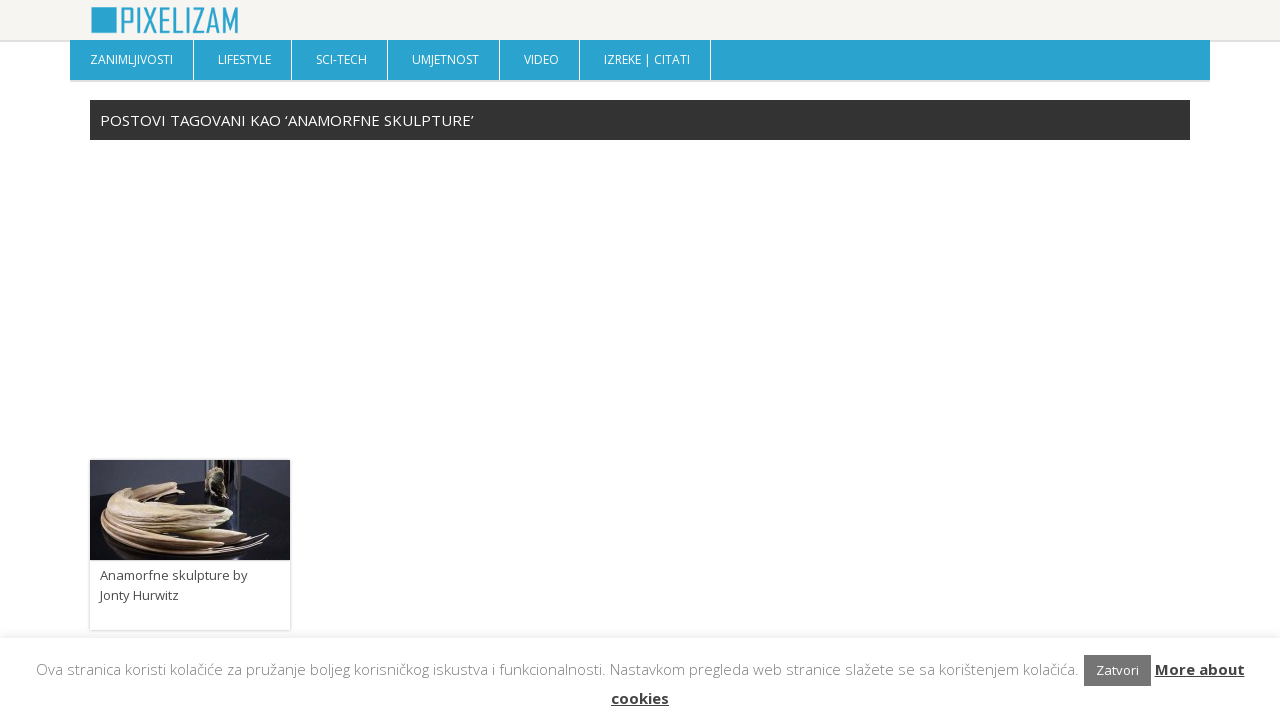

--- FILE ---
content_type: text/html; charset=utf-8
request_url: https://www.google.com/recaptcha/api2/aframe
body_size: 267
content:
<!DOCTYPE HTML><html><head><meta http-equiv="content-type" content="text/html; charset=UTF-8"></head><body><script nonce="f2tTOwfl9_qkRjld3cI9-w">/** Anti-fraud and anti-abuse applications only. See google.com/recaptcha */ try{var clients={'sodar':'https://pagead2.googlesyndication.com/pagead/sodar?'};window.addEventListener("message",function(a){try{if(a.source===window.parent){var b=JSON.parse(a.data);var c=clients[b['id']];if(c){var d=document.createElement('img');d.src=c+b['params']+'&rc='+(localStorage.getItem("rc::a")?sessionStorage.getItem("rc::b"):"");window.document.body.appendChild(d);sessionStorage.setItem("rc::e",parseInt(sessionStorage.getItem("rc::e")||0)+1);localStorage.setItem("rc::h",'1768869484329');}}}catch(b){}});window.parent.postMessage("_grecaptcha_ready", "*");}catch(b){}</script></body></html>

--- FILE ---
content_type: text/css
request_url: http://pixelizam.com/wp-content/themes/pixelizam%20V3.0/style.css
body_size: 3968
content:
a, abbr, acronym, address, applet, article, aside, audio, b, big, blockquote, body, canvas, caption, center, cite, code, dd, del, details, dfn, div, dl, dt, em, embed, fieldset, figcaption, figure, footer, form, h1, h2, h3, h4, h5, h6, header, hgroup, html, i, iframe, img, ins, kbd, label, legend, li, mark, menu, nav, object, ol, output, p, pre, q, ruby, s, samp, section, small, span, strike, strong, sub, summary, sup, table, tbody, td, tfoot, th, thead, time, tr, tt, u, ul, var, video {
    margin: 0;
    padding: 0;
    border: 0;
    font-size: 100%;
    vertical-align: baseline;
}
body {
    font-family: 'Open Sans', Arial, sans-serif;
    font-size: 15px;
    font-weight: 400;
    color: #444;
}
p {
    font-family: 'Open Sans', Arial, sans-serif;
    font-size: 18px;
    line-height: 1.9em;
    margin-bottom: 20px;
    font-weight: 400;
    color: #444;
}
ol, ul {
    list-style: none;
}
html {
    overflow-y: scroll;
    font-size: 100%;
    -webkit-text-size-adjust: 100%;
    -ms-text-size-adjust: 100%}
img {
    max-width: 100%!important;
    height: auto;
}
a img {
    border: none;
}
a {
    text-decoration: none;
    color: #2A5DB0;
    transition: color .2s linear;
    -webkit-transition: color .2s linear;
    -moz-transition: color .2s linear;
}
a:hover {
    color: #3f7cc0;
}
h1 {
    font-family: 'Open Sans', Arial, sans-serif;
    font-size: 46px;
    line-height: 50px;
    margin-bottom: 20px;
    font-weight: 300;
    color: #333;
}
h2 {
    font-family: 'Open Sans', Arial, sans-serif;
    font-size: 30px;
    line-height: 30px;
    margin-bottom: 20px;
    padding-bottom: 5px;
    font-weight: 400;
    border-bottom: 1px dotted #E6E6E6;
    color: #4c4c4c;
}
h3 {
    font-family: 'Open Sans', Arial, sans-serif;
    font-size: 24px;
    margin-bottom: 10px;
    font-weight: 400;
    border-bottom: 1px dotted #E6E6E6;
	color: #4c4c4c;
}
h4 {
    font-family: 'Open Sans', Arial, sans-serif;
    font-size: 18px;
    color: #4c4c4c;
}
h5 {
    font-family: 'Open Sans', Arial, sans-serif;
    font-size: 14px;
    color: #4c4c4c;
}
h6 {
    font-family: 'Open Sans', Arial, sans-serif;
    font-size: 12px;
    color: #4c4c4c;
}
embed, iframe, object, video {
    max-width: 100%}
.clear {
    clear: both;
}
blockquote {
    background: url(images/quote.png) no-repeat;
    margin: 0 0 30px 50px;
    padding: 0 50px;
}
blockquote p{
    font-family: 'Open Sans', Arial, sans-serif;
    font-size: 18px;
    font-style: italic;
    line-height: 28px;

}
.wp-caption p.wp-caption-text {
    font-family: 'Open Sans', Arial, sans-serif;
    font-size: 13px;
    font-weight: 400;
    color: #333;
    line-height: 14px;
    margin: 5px auto;
	text-align: center;
}
.wp-caption {
    border-bottom: 1px dotted #E6E6E6;
    margin-bottom: 20px;
    max-width: 100% !important;
	width: auto !important;
}

.linija {
    border-top: 1px dotted #E6E6E6;
    max-width: 1080px;
    margin: 10px auto;
}
.linija_full {
    border-top: 2px solid #434343;
    max-width: 100%;
	margin:20px 0px 20px 0px;
}
.go-top {
    background: url(images/vrh.png) no-repeat center center;
    width: 50px;
    height: 50px;
    position: fixed;
    right: 30px;
    bottom: 30px;
    text-indent: -9999px;
    font-size: 0;
    cursor: pointer;
    outline: 0;
    opacity: .3;
    filter: alpha(opacity=30);
}
.go-top:hover {
    opacity: .5;
    filter: alpha(opacity=50);
}
.vizual-wrap {
    margin-left: auto;
    margin-right: auto;
}
.vizual {
    margin-left: 20px;
    float: left;
}
#crumbs, #crumbs a:link {
    font-family: 'Open Sans', Arial, sans-serif;
    text-transform: uppercase;
    font-size: 10px;
    font-weight: 400;
}
#crumbs {
    float: left;
    margin-left: 2px;
}
.vizual-tmb {
    width: 140px;
    height: 170px;
}
#header_top {
    background: #f6f5f2 repeat-x;
    height: 40px;
    margin-left: auto;
    margin-right: auto;
    -webkit-box-shadow: 0 2px #e0e0e0;
    -moz-box-shadow: 0 2px #e0e0e0;
    box-shadow: 0 2px #e0e0e0;
}
#header {
    background: #f6f5f2;
    max-width: 1140px;
    height: 40px;
    margin-left: auto;
    margin-right: auto;
}
.logo {
    padding: 5px 0px 0px 20px;
    float: left;
    max-width: 150px;
}
#search {
    float: right;
    margin-right: 20px;
    margin-top: 30px;
}
#navigation {
    height: auto;
    background: #2aa4cf;
    max-width: 100%;
    margin-left: auto;
    margin-right: auto;
    -webkit-box-shadow: 0 2px #e0e0e0;
    -moz-box-shadow: 0 2px #e0e0e0;
    box-shadow: 0 2px #e0e0e0;
}
#navigation ul.nav>li {
    height: auto;
    position: relative;
    display: inline-block;
    border-right-width: 1px;
    border-style: solid;
    border-color: #fff;
    background: #2aa4cf;
}
#navigation a {
    font-family: 'Open Sans', Arial, sans-serif;
    font-size: 12px;
    text-transform: uppercase;
    margin: 0 20px;
    color: #fff;
    line-height: 40px;
}
#navigation a:hover {
    color: #e0e0e0;
}
#wrapper {
    max-width: 1140px;
    height: auto;
    margin-left: auto;
    margin-right: auto;
	background: #fff;
}
#wrapper img {
    border: none;
    -moz-box-shadow: 0 0 2px #888;
    -webkit-box-shadow: 0 0 2px#888;
    box-shadow: 0 0 2px #888;
}
#top_wrap {
    padding: 0 20px;
    margin-top: 10px;
    margin-left: auto;
    margin-right: auto;
}
#top {
    max-width: 100%;
    max-height: 100%;
    margin: 0 auto 10px;
    text-align: center;
}

.green_bar_wrap {
    padding: 0 20px;
}
.green_bar_home {
    max-width: 100%;
    height: 40px;
    margin: 10px auto;
    background: #333;
}
.green_bar_home p {
    font-family: 'Open Sans', Arial, sans-serif;
    font-size: 15px;
    margin-bottom: 24px;
    line-height: 40px;
    font-weight: 400;
    padding-left: 10px;
    color: #fff;
    text-transform: uppercase;
}
.green_bar_rand {
    max-width: 100%;
    height: 40px;
    margin: 10px auto;
    background: #333;
}
.green_bar_rand p {
    font-family: 'Open Sans', Arial, sans-serif;
    font-size: 15px;
    margin-bottom: 24px;
    line-height: 40px;
    font-weight: 400;
    padding-left: 10px;
    color: #fff;
    text-transform: uppercase;
}
.latest_right {
    display: inline-block;
    vertical-align: text-top;
}
#cinjenice_wrap {
    padding: 0 20px;
}
#cinjenice {
    max-width: 100%;
    min-height: 90px;
    margin: 10px auto;
    background: #f3f3f3;
}
#fact {
    max-width: 950px;
    max-height: auto;
    font-family: 'Open Sans', Arial, sans-serif;
    font-size: 24px;
    line-height: 30px;
    font-weight: 300;
    color: #4c4c4c;
    padding: 20px;
    display: inline-block;
    vertical-align: text-top;
    position: relative;
}
#refresh {
    width: 90px;
    height: 90px;
    background: url(images/next.png) no-repeat;
    cursor: pointer;
    border: none;
    display: inline-block;
    float: right;
    vertical-align: text-top;
    margin-top: -60px;
    margin-right: 10px;
}
.spinner {
    position: fixed;
    top: 50%;
    left: 50%;
    margin-left: -50px;
    margin-top: -50px;
    text-align: center;
    z-index: 1234;
    overflow: hidden;
    width: 30px;
    height: 30px;
}
#face_home {
    border: none;
    width: 280px;
    z-index: 10;
    height: 570px;
    overflow: hidden;
    position: relative;
    top: -1px;
    left: -2px;
}
#face_home iframe {
    left: -5px;
    overflow: hidden;
    position: relative;
    top: -1px;
}
.latest_home_main_post {
    max-width: 100%;
    max-height: auto;
    vertical-align: text-top;
    -moz-box-shadow: 0 0 3px #bababa;
    -webkit-box-shadow: 0 0 3px #bababa;
    box-shadow: 0 0 3px #bababa;
}
.latest_home_main_img img {
    width: 100%!important;
    height: auto;
    margin-bottom: 20px;
}
.latest_home_main_txt {
    padding: 10px;
    vertical-align: text-top;
    overflow: hidden;
}
.latest_home_main_txt p{
	font-size: 15px;
}
.latest_home_main_txt h1, .latest_home_main_txt h1 a {
    font-family: 'Open Sans', Arial, sans-serif;
    font-size: 36px;
    line-height: 36px;
    margin-bottom: 14px;
    font-weight: 400;
    color: #4c4c4c;
}
.latest_home_main_txt h1 a:hover {
    color: #7b7b7b;
}
.latest_home {
    max-width: 100%;
    height: auto;
    margin: 20px auto 10px;
    vertical-align: text-top;
}
.latest_home_wrap {
    vertical-align: text-top;
    display: inline-block;
    padding: 0 20px;
}
.latest_home_box {
    width: 200px;
    height: 170px;
    background: #fff;
    -moz-box-shadow: 0 0 3px #bababa;
    -webkit-box-shadow: 0 0 3px #bababa;
    box-shadow: 0 0 3px #bababa;
    overflow: hidden;
    display: inline-block;
    margin-right: 14px;
    margin-bottom: 20px;
    vertical-align: text-top;
}
.latest_home_box_sing {
    width: 200px;
    height: 170px;
    overflow: hidden;
    display: inline-block;
    margin-right: 8px;
    margin-bottom: 20px;
    vertical-align: text-top;
}

.latest_home_wrap :hover {
    background: #f3f3f3;
}
.latest_home_box:last-child {
    margin-right: 0;
}
.latest_home_rand_wrap {
    vertical-align: text-top;
    display: inline-block;
    padding: 0 20px;
    margin-left: 8px;
}
.latest_home_box_rand {
    width: 200px;
    height: 170px;
    background: #fff;
    -moz-box-shadow: 0 0 3px #bababa;
    -webkit-box-shadow: 0 0 3px #bababa;
    box-shadow: 0 0 3px #bababa;
    overflow: hidden;
    display: inline-block;
    margin-right: 15px;
    margin-bottom: 12px;
    vertical-align: text-top;
}
.latest_home_rand_wrap :hover {
    background: #f3f3f3;
}
.latest_home_box_txt {
    padding: 0 10px 10px;
    vertical-align: text-top;
}
.latest_home_box_txt p {
    font-size: 13px;
    line-height: 10px;
}
.latest_home_box_txt a {
    font-family: 'Open Sans', Arial, sans-serif;
    font-size: 14px;
    color: #4c4c4c;
}
.latest_home_box_txt_sing a {
    font-family: 'Open Sans', Arial, sans-serif;
    font-size: 14px;
    color: #fff;
	font-weight:bold;
}
.latest_home_box_above p{
	padding:10px;
	font-size: 15px;
	margin-left: auto;
    margin-right: auto;
	text-align: center;
	text-transform: uppercase;
	font-weight:bold;
	color:#fff;
}
.latest_home_box_txt a:hover {
    color: #7b7b7b;
}
.izdvajamo_home {
    max-width: 1080px;
    height: auto;
    background: #f3f3f3;
    margin: 20px auto 10px;
    -moz-box-shadow: 0 0 3px #bababa;
    -webkit-box-shadow: 0 0 3px #bababa;
    box-shadow: 0 0 3px #bababa;
    vertical-align: text-top;
}
.izdvajamo_home_wrap {
    padding: 20px;
    margin-left: 4%;
    vertical-align: text-top;
}
.izdvajamo_home_box {
    width: 300px;
    height: 250px;
    background: #fff;
    -moz-box-shadow: 0 0 3px #bababa;
    -webkit-box-shadow: 0 0 3px #bababa;
    box-shadow: 0 0 3px #bababa;
    overflow: hidden;
    display: inline-block;
    margin-right: 20px;
    margin-bottom: 10px;
    margin-top: 10px;
    vertical-align: text-top;
}
.izdvajamo_home_box_s {
    width: 300px;
    height: 250px;
    background: #fff;
    -moz-box-shadow: 0 0 3px #bababa;
    -webkit-box-shadow: 0 0 3px #bababa;
    box-shadow: 0 0 3px #bababa;
    overflow: hidden;
    display: inline-block;
    margin-top: 20px;
	margin-left: 20px;
    vertical-align: text-top;
	
}
.izdvajamo_home_box_b {
    width: 100%;
    height: auto;
	text-align: center;
	margin-left: -20px;
}

.izdvajamo_home_wrap :hover {
    background: #f3f3f3;
}
.izdvajamo_home_box:last-child {
    margin-right: 0;
}
.izdvajamo_home_box_txt {
    padding: 5px 10px 10px;
    vertical-align: text-top;
}
.izdvajamo_home_box_txt p {
    font-size: 15px;
    line-height: 10px;
}
.izdvajamo_home_box_txt a {
    font-family: 'Open Sans', Arial, sans-serif;
    font-size: 16px;
    font-weight: bold;
    color: #3b5998;
}
.izdvajamo_home_box_txt a:hover {
    color: #7b7b7b;
}
.pagination {
    text-align: center;
    margin: 20px;
}
.latest_cat {
    max-width: 100%;
    height: auto;
    margin: 20px auto 10px;
    vertical-align: text-top;
}
.latest_cat_wrap {
    vertical-align: text-top;
    padding: 0 20px;
}
.latest_cat_box {
    width: 200px;
    height: 170px;
    background: #fff;
    -moz-box-shadow: 0 0 3px #bababa;
    -webkit-box-shadow: 0 0 3px #bababa;
    box-shadow: 0 0 3px #bababa;
    overflow: hidden;
    float: left;
    margin-right: 16px;
    margin-bottom: 20px;
    vertical-align: text-top;
}
.latest_cat_wrap :hover {
    background: #f3f3f3;
}
.latest_cat_box:last-child {
    margin-right: 0;
}
.latest_cat_box_txt {
    padding: 0 10px 10px;
    vertical-align: text-top;
}
.latest_cat_box_txt p {
    font-size: 13px;
    line-height: 10px;
}
.latest_cat_box_txt a {
    font-size: 13px;
    color: #4c4c4c;
}
.latest_cat_box_txt a:hover {
    color: #7b7b7b;
}
.grid {
    padding-right: 20px;
    padding-left: 20px;
}
.grid>section {
    float: left;
    width: 100%;
    margin-right: 15px;
}
.grid>aside {
    float: right;
    width: 300px;
    margin-right: -305px;
	display: inline;
    vertical-align: top;
}
.grid_s {
	display: inline;
	vertical-align: top;
}
.grid_s>section {
    width: 100%;
	height:auto;
	display: inline;
    vertical-align: top;
}

.single_wrap {
    margin-bottom: 10px;
    padding-right: 0px;
	padding-left: 0px;
}
.single_wrap ul {
    list-style-type: square;
    font-size: 15px;
    line-height: 1.7;
    margin-bottom: 20px;
    margin-left: 40px;
}
.single_featured_img img {
    width: 100%!important;
    height: auto;
    margin-bottom: 20px;
}
.single_naslov {
	padding:20px 20px 20px 20px;
	margin-left: auto;
    margin-right: auto;
	text-align: center;
	text-transform: uppercase;
}
.single_content {
    max-width: 800px;
	height:auto;
	padding-left:10px;
	padding-right:10px;
	float:right;
}
.single_content img {
    width: 100%!important;
    text-align:  center;
    margin-left: auto;
    margin-right: auto;
}
.single_content_side {
    max-width: 250px;
	height:auto;
	padding-left:10px;
	padding-right:10px;
	float:left;
}
.donja_traka {
    max-width: 100%;
	height: auto;
    background: #2aa4cf;
    margin-left: auto;
    margin-right: auto;
	padding:20px;

}
.donja_traka_gr {
    max-width: 100%;
	height: auto;
    background: #2aa4cf;
    margin-left: auto;
    margin-right: auto;
	padding:20px;

}
.share {
    display: inline-block;
    padding-top: 5px;
    z-index: 10;
    max-width: 100%;
    height: auto;
}
.share_top {
    display: inline-block;
    padding-top: 0;
    z-index: 10;
    max-width: 100%;
    height: auto;
}
.share_but {
    margin-right: 10px;
    display: inline-block;
}
.twitter-share-button {
    margin-left: -30px;
}
.tag_sing {
    display: block;
    padding: 10px;
    max-width: 100%;
    height: auto;
    margin-bottom: -20px;
}
.tag_sing a, .tag_sing p {
    font-size: 13px;
}

.random_box_wrap {
    margin-left: 20px;
}
.random {
    width: 170px;
    height: 200px;
    background: #fff;
    -moz-box-shadow: 0 0 3px #bababa;
    -webkit-box-shadow: 0 0 3px #bababa;
    box-shadow: 0 0 3px #bababa;
    overflow: hidden;
    display: inline-block;
    margin-right: 14px;
    margin-bottom: 10px;
    vertical-align: text-top;
}
.random :hover {
    background: #f3f3f3;
}
.random:last-child {
    margin-right: 0;
}
.random_wrap {
    vertical-align: text-top;
    display: inline-block;
    padding: 0 5px;
}
.random_wrap :hover {
    background: #f3f3f3;
}
.random_txt {
    padding: 5px 10px 10px;
    vertical-align: text-top;
}
.random_txt p {
    font-size: 13px;
    line-height: 10px;
}
.random_txt a {
    font-family: 'Open Sans', Arial, sans-serif;
    font-size: 13px;
    color: #4c4c4c;
}
.random_txt a:hover {
    color: #7b7b7b;
}

.green_bar_sing {
    max-width: 100%;
    height: 40px;
    margin: 10px auto;
    background: #333;
}
.green_bar_sing p {
    font-family: 'Open Sans', Arial, sans-serif;
    font-size: 15px;
    margin-bottom: 24px;
    line-height: 40px;
    font-weight: 400;
    padding-left: 10px;
    color: #fff;
    text-transform: uppercase;
}
.share_face {
    display: none;
}
.share_bot {
    margin-bottom: 10px;
}

.social_side {
    margin-bottom: 20px;
	margin-top: 20px;
}
.social_side a  {
    opacity:  0.7;
	padding-right:13px;
}
.social_side a:hover  {
    opacity:  1.0;
}

.green_bar_sidebar {
    width: 300px;
    height: 40px;
    margin: 10px 0;
    background: #333;
}
.green_bar_sidebar p {
    font-family: 'Open Sans', Arial, sans-serif;
    font-size: 15px;
    margin-bottom: 24px;
    line-height: 40px;
    font-weight: 400;
    padding-left: 10px;
    color: #fff;
    text-transform: uppercase;
}
#face iframe {
    left: -5px;
    overflow: hidden;
    position: relative;
    top: -1px;
}
#facetop1 {
    width: 280px;
    padding: 10px 0;
    font-family: Arial;
    font-size: 18px;
    color: #fff;
}
#face1 {
    border: none;
    width: 280px;
    z-index: 10;
    height: 580px;
    overflow: hidden;
    top: -1px;
    left: -2px;
}
#face1 iframe {
    left: -5px;
    overflow: hidden;
    top: -1px;
}
.sidebar_latest {
    width: 300px;
    height: auto;
    background: #fff;
    overflow: hidden;
    display: inline-block;
    margin-bottom: 10px;
    vertical-align: text-top;
    border-bottom: 1px solid #eaeaea;
    padding-bottom: 10px;
    padding-top: 10px;
}
.sidebar_latest_txt {
    width: 180px;
    float: right;
    height: auto;
    background: #fff;
    overflow: hidden;
    display: inline-block;
    margin-bottom: 10px;
    vertical-align: text-top;
}
.sidebar_latest_wrap {
    vertical-align: text-top;
    display: inline-block;
    margin-right: 0;
}
.sidebar_latest_wrap img {
    margin-bottom: 10px;
    float: left;
    border: .5px solid #eee;
    padding: 3px;
    -moz-box-shadow: 0 0 0 #fff;
    -webkit-box-shadow: 0 0 0#fff;
    box-shadow: 0 0 0 #fff;
}
.sidebar_latest_txt p {
    font-size: 14px;
    line-height: 10px;
}
.sidebar_latest_txt a {
    font-family: 'Open Sans', Arial, sans-serif;
    font-size: 15px;
    color: #4c4c4c;
 }
.sidebar_latest_txt a:hover {
    color: #7b7b7b;
}
.error_wrap {
    max-width: 1080px;
    height: auto;
    margin-left: auto;
    margin-right: auto;
    margin-top: 20px;
    text-align: center;
}
.error_img {
    max-width: 550px;
    height: auto;
    margin: 20px;
    text-align: center;
    display: inline-block;
}
.error_img img {
    width: 100%!important;
}
#footer {
    height: auto;
}
#footer_in {
    max-width: 1140px;
    height: auto;
    margin-left: auto;
    margin-right: auto;
}
#copyright {
    padding: 10px 0 0;
    font-size: 10px;
    color: #989898;
    font-weight: 700;
    text-decoration: none;
    text-align: center;
}
.bottomthreeads li {
display: inline-block;
padding:10px;
}

.bottomthreeads ul {
list-style: none;
}



@media only screen and (min-width :0) and (max-width :1280px) {
    #top-ico {
    display: none;}
}@media only screen and (min-width :0) and (max-width :1100px) {
    #top-ico {
    display: none;}
.single_content_side {
    display: none;}
.single_content {
	float:none;
}@media only screen and (min-width :0) and (max-width :1024px) {
.latest_home_box: last-child {
    display: none;}
.latest_home_wrap {
    margin-left: 4%}
.izdvajamo_home_box {
    padding: 0;
    margin-right: 5px;
}
.izdvajamo_home_wrap {
    padding: 5px;
    margin-left: 35px;
}
.latest_home_wrap {
    padding: 0 20px;
}
.latest_home_rand_wrap {
    padding: 0;
    margin-left: 70px;
}
.latest_cat_wrap {
    padding: 0 20px 0 70px;
}
.random_box_wrap {
    margin-left: 40px;
}

}@media only screen and (min-width :0) and (max-width :980px) {
.latest_home_box: last-child {
    display: none;
}

.latest_home_wrap {
    margin-left: 3%}
.izdvajamo_home_box {
    padding: 0;
    margin-right: 5px;
}
.izdvajamo_home_wrap {
    padding: 0;
    margin-left: 20px;
}
.latest_home_rand_wrap {
    padding: 0;
    margin-left: 50px;
}
.latest_cat_wrap {
    padding: 0 20px 0 50px;
}
.random_box_wrap {
    margin-left: 15px;
}
.entry-date {
    display: none;
}
}@media only screen and (min-width :0) and (max-width :960px) {
    .latest_home_wrap {
    margin-left: 2%}
.izdvajamo_home_box {
    padding: 0;
    margin-right: 5px;
}
.izdvajamo_home_wrap {
    padding: 0;
    margin-left: 10px;
}
.latest_home_rand_wrap {
    padding: 0;
    margin-left: 40px;
}
.latest_cat_wrap {
    padding: 0 20px 0 45px;
}
.random_box_wrap {
    margin-left: 10px;
}
.grid>aside {
    display: none;
}
#fb-com {
    display: none;
}
}@media only screen and (min-width :0) and (max-width :800px) {
    .grid {
    padding-right: 20px;
    padding-left: 20px;
}
#aside, .latest_right {
    display: none;
}
.grid>aside {
    display: none;
}
.latest_home_box:last-child {
    display: inline-block;
}
.izdvajamo_home_box {
    margin-left: 50px;
}
.izdvajamo_home_box:last-child {
    display: none;
}
.latest_cat_wrap {
    padding: 0 0 0 70px;
}
.latest_home_rand_wrap {
    padding: 0;
    margin-left: 60px;
}
.random_box_wrap {
    margin-left: 0;
}
.single_wrap {
    max-width:100%;
	height:auto;
}
}@media only screen and (min-width :0) and (max-width :768px) {
    #navigation  {
    display:  none;
}
.izdvajamo_home_box {
    margin-left: 40px;
}
.latest_cat_wrap {
    padding: 0 20px 0 50px;
}
.random_box_wrap {
    margin-left: 65px;
}
.single_wrap {
    border-right: none;
    padding-right: 0;
}
}@media only screen and (min-width :0) and (max-width :720px) {
    .izdvajamo_home_box {
    margin-left: 50px;
}
.latest_cat_wrap {
    padding: 0 20px 0 50px;
}
.random_box_wrap {
    margin-left: 65px;
}
.single_wrap {
    border-right: none;
    padding-right: 0;
}
}@media only screen and (min-width :0) and (max-width :641px) {
    .share_bot, .share_top {
    display: none;
}
.share_face {
    display: inline-block;
}
#search {
    float: right;
    margin-right: 0;
    margin-top: 30px;
}
#navigation a {
    margin: 0 5px;
}
.latest_home_box {
    margin-right: 20px;
    margin-bottom: 20px;
}
.latest_home_wrap {
    margin-left: 13%}
.latest_home_rand_wrap {
    margin-left: 100px;
}
.izdvajamo_home_wrap {
    padding: 0;
    margin-left: -25px;
}
.izdvajamo_home_box {
    width: 260px;
    margin-right: -10px;
}
.latest_cat_wrap {
    padding: 0 20px 0 90px;
}
.random_box_wrap {
    margin-left: 15px;
}
.linija_full {
    border-top: 2px solid #434343;
    max-width: 100%;
	margin:10px 0px 10px 0px;
}
.single_naslov {
	padding:10px 10px 10px 10px;
	font-size: 30px;
}
h1 {
    font-size: 30px;
    line-height: 30px;
    text-shadow: 1px 1px #eaeaea;
    font-weight: 300;
}
h2 {
    font-size: 24px;
    line-height: 24px;
    margin-bottom: 20px;
    padding-bottom: 5px;
    font-weight: 400;
    text-shadow: 1px 1px #eaeaea;
    border-bottom: 1px dotted #E6E6E6;
    color: #4c4c4c;
}
}@media only screen and (min-width :0) and (max-width :600px) {
    .latest_home_box {
    margin-right: 20px;
    margin-bottom: 20px;
}
.latest_home_main_txt h1, .latest_home_main_txt h1 a {
    font-family: 'Open Sans', Arial, sans-serif;
    font-size: 24px;
    line-height: 24px;
    margin-bottom: 14px;
    font-weight: 400;
    color: #4c4c4c;
}
.latest_home_wrap {
    margin-left: 9%}
.latest_home_rand_wrap {
    margin-left: 80px;
}
.izdvajamo_home_wrap {
    padding: 0;
    margin-left: -25px;
}
.izdvajamo_home_box {
    width: 240px;
    margin-right: -10px;
}
.latest_cat_wrap {
    padding: 0 20px 0 90px;
}
.random_box_wrap {
    margin-left: -7px;
}
h1 {
    font-size: 30px;
    line-height: 30px;
    text-shadow: 1px 1px #eaeaea;
    font-weight: 300;
}
h2 {
    font-size: 24px;
    line-height: 24px;
    margin-bottom: 20px;
    padding-bottom: 5px;
    font-weight: 400;
    text-shadow: 1px 1px #eaeaea;
    border-bottom: 1px dotted #E6E6E6;
    color: #4c4c4c;
}
.entry-date {
    display: none;
}
}@media only screen and (min-width :0) and (max-width :480px) {
    #fact {
    font-size: 15px;
    line-height: 20px;
    padding: 10px;
    max-width: 300px;
}
#refresh {
    width: 90px;
    height: 90px;
    background: url(images/next.png) no-repeat;
    cursor: pointer;
    border: none;
    display: inline-block;
    float: right;
    vertical-align: text-top;
    margin-top: -60px;
    margin-right: 10px;
}
.wp-caption p.wp-caption-text {
    font-family: 'Open Sans', Arial, sans-serif;
    font-size: 12px;
    font-weight: 400;
    color: #333;
    line-height: 14px;
    margin: 5px auto;
}
.latest_home_box {
    margin-right: 2px;
    margin-bottom: 20px;
}
.latest_home_wrap {
    margin-left: 2%}
.latest_home_rand_wrap {
    margin-left: 20px;
}
.izdvajamo_home_box:last-child {
    display: block;
}
.izdvajamo_home_wrap {
    padding: 20px;
    margin-left: 10px;
}
.izdvajamo_home_box {
    width: 300px;
}
.latest_cat_wrap {
    padding: 0 20px;
}
.latest_cat_box {
    margin-right: 10px;
}
.random_box_wrap {
    margin-left: 25px;
}
.pagination {
    text-align: center;
    margin: 20px;
    line-height: 50px;
}
}@media only screen and (min-width :0) and (max-width :479px) {
    #search {
    display: none;
}
#oglasi-single {
    min-height: 280px;
    margin-left: -20px;
}
}@media only screen and (min-width :0) and (max-width :360px) {
    .green_bar_rand, .green_bar_rand p, .latest_home_rand_wrap {
    display: none;
}
.bottomthreeads li {
margin-bottom:10px;
}
.bottomthreeads ul {
margin-left:0px;

}
.latest_home_box {
    width: 300px;
    height: auto;
}
.latest_home_box img {
    margin-bottom: 0;
    width: 100%!important;
}
.latest_home_box {
    margin-bottom: 20px;
    max-width: 100%}
.izdvajamo_home_wrap {
    padding: 0;
    margin-left: -20px;
}
.latest_home_box:last-child {
    display: block;
}
#cinjenice, #cinjenice_wrap, #fact, #refresh {
    display: none;
}
.latest_cat_wrap {
    padding: 0 20px 0 70px;
}
.green_bar_sing, .green_bar_sing p, .random_box_wrap {
    display: none;
}
.share {
    display: inline-block;
    padding-top: 5px;
    z-index: 10;
    max-width: 100%;
    height: auto;
}
.share_but {
    margin-right: 0;
    display: inline-block;
}
.twitter-share-button {
    margin-right: 10px;
    width: 100px;
    display: block;
}
blockquote {
    background: url(images/quote.png) no-repeat;
    margin: 0 0 10px 10px;
    padding: 0 30px;
}
blockquote p {
    font-family: 'Open Sans', Arial, sans-serif;
    font-size: 14px;
    font-style: italic;
    line-height: 22px;
    margin: 0 0 10px 10px;
    padding: 0 10px;
}

}@media only screen and (min-width :0) and (max-width :320px) {
    .latest_home_box {
    margin-bottom: 20px;
    width: 255px;
    height: auto;
}

.izdvajamo_home_wrap {
    padding: 0;
    margin-left: -30px;
}
.izdvajamo_home_box {
    width: 78%}
.latest_cat_wrap {
    padding: 0 20px 0 50px;
}
.green_bar_home {
    height: auto;
}
.pagination {
    text-align: center;
    margin: 20px;
    line-height: 50px;
}
.green_bar_sing, .green_bar_sing p {
    display: none;
}
.share_top {
    display: none;
}
.share_but {
    margin-right: 0;
    display: block;
}
.twitter-share-button {
    margin-left: 0;
    width: 100px;
    display: block;
}
.tag_sing {
    display: none;
}
}
